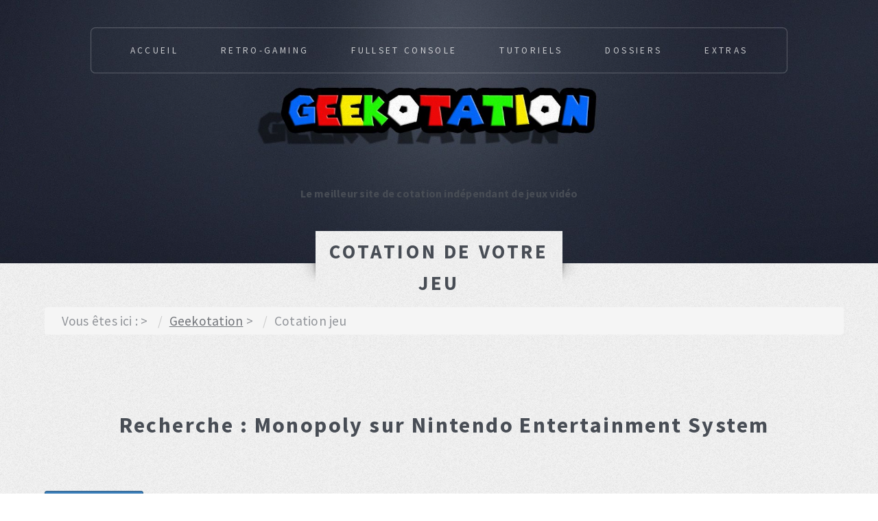

--- FILE ---
content_type: text/html; charset=UTF-8
request_url: https://geekotation.fr/cotation-jeu/?platform=Nintendo+Entertainment+System&search=Monopoly&loose=loose&complet=complet
body_size: 6425
content:

<!DOCTYPE HTML>
<html lang="fr-FR">
    <head>
        <meta http-equiv="Content-Type" content="text/html; charset=UTF-8" />
        <meta name="viewport" content="width=device-width, initial-scale=1, user-scalable=no" />
        <title>Geekotation : Cotation de votre jeu Monopoly</title>
        <link rel="icon" type="image/png" sizes="16x16" href="https://geekotation.fr/wp-content/themes/geekotation/favicon-16x16.png">
        <link rel="stylesheet" href="https://geekotation.fr/wp-content/themes/geekotation/assets/css/main.css?d=20260125" />
        <meta name="twitter:card" content="summary" />
        <meta name="twitter:site" content="@geekotation" />
        <meta name="twitter:creator" content="@geekotation" />
        <meta name="twitter:image" content="https://geekotation.fr/wp-content/themes/geekotation/assets/images/banner_mario.jpg" />
        <meta name="twitter:title" content="Geekotation : Cotation de votre jeu Monopoly" />
        <meta name="twitter:description" content="Retrouver la cote du jeu Monopoly sur geekotation au prix le plus juste." />
        <meta property="og:title" content="Geekotation : Cotation de votre jeu Monopoly" />
        <meta property="og:type" content="geekotation" />
        <meta property="og:url" content="https://geekotation.fr/cotation-jeu" />
        <meta property="og:image" content="https://geekotation.fr/wp-content/themes/geekotation/assets/images/banner_mario.jpg" />
        <meta property="fb:pages" content="460515761115971" />
        <link rel="stylesheet" href="https://maxcdn.bootstrapcdn.com/bootstrap/3.3.7/css/bootstrap.min.css" integrity="sha384-BVYiiSIFeK1dGmJRAkycuHAHRg32OmUcww7on3RYdg4Va+PmSTsz/K68vbdEjh4u" crossorigin="anonymous">
        <link rel="stylesheet" href="https://maxcdn.bootstrapcdn.com/bootstrap/3.3.7/css/bootstrap-theme.min.css" integrity="sha384-rHyoN1iRsVXV4nD0JutlnGaslCJuC7uwjduW9SVrLvRYooPp2bWYgmgJQIXwl/Sp" crossorigin="anonymous">

        <link rel="stylesheet" href="https://geekotation.fr/wp-content/themes/geekotation/assets/css/main.css?t2&=d=20260125" />
        <meta name="description" content="Retrouver la cote du jeu Monopoly sur geekotation au prix le plus juste." />
  <!-- Google tag (gtag.js) -->
<script async src="https://www.googletagmanager.com/gtag/js?id=UA-1833400-41"></script>
<script>
  window.dataLayer = window.dataLayer || [];
  function gtag(){dataLayer.push(arguments);}
  gtag('js', new Date());

  gtag('config', 'UA-1833400-41');
</script>

    </head>
    <body class="wp-singular page-template page-template-cotation page-template-cotation-php page page-id-72 wp-theme-geekotation" class="homepage is-preload">  
<div id="page-wrapper">
    <!-- Header -->
<header id="page-wrapper">
    <section id="header" class="wrapper">
        <!-- Logo -->
        <div id="logo">  <br><br><br><a id='titre' href='https://geekotation.fr'    style="text-decoration: none;">
                                <strong>Le meilleur site de cotation indépendant de jeux vidéo</strong>
            
                      </a>
        </div>
        <!-- Nav -->
   
            <nav id="nav" class="menu-head-menu-container"><ul id="menu-head-menu" class="menu"><li id="menu-item-8" class="menu-item menu-item-type-custom menu-item-object-custom menu-item-home menu-item-8"><a href="https://geekotation.fr/">Accueil</a></li>
<li id="menu-item-6" class="menu-item menu-item-type-taxonomy menu-item-object-category menu-item-6"><a href="https://geekotation.fr/category/retro-gaming/">Retro-gaming</a></li>
<li id="menu-item-2436" class="menu-item menu-item-type-post_type menu-item-object-page menu-item-has-children menu-item-2436"><a href="https://geekotation.fr/fullset-console/">Fullset console</a>
<ul class="sub-menu">
	<li id="menu-item-2437" class="menu-item menu-item-type-custom menu-item-object-custom menu-item-2437"><a href="https://geekotation.fr/fullset-console/?console=NES">NES</a></li>
	<li id="menu-item-2712" class="menu-item menu-item-type-custom menu-item-object-custom menu-item-2712"><a href="https://geekotation.fr/fullset-console/?console=SNES">SNES</a></li>
	<li id="menu-item-2439" class="menu-item menu-item-type-custom menu-item-object-custom menu-item-2439"><a href="https://geekotation.fr/fullset-console/?console=N64">N64</a></li>
	<li id="menu-item-2440" class="menu-item menu-item-type-custom menu-item-object-custom menu-item-2440"><a href="https://geekotation.fr/fullset-console/?console=Gamecube">Gamecube</a></li>
	<li id="menu-item-2441" class="menu-item menu-item-type-custom menu-item-object-custom menu-item-2441"><a href="https://geekotation.fr/fullset-console/?console=WII-U">Wii U</a></li>
	<li id="menu-item-2442" class="menu-item menu-item-type-custom menu-item-object-custom menu-item-2442"><a href="https://geekotation.fr/fullset-console/?console=master-system">Master System</a></li>
</ul>
</li>
<li id="menu-item-1091" class="menu-item menu-item-type-taxonomy menu-item-object-category menu-item-1091"><a href="https://geekotation.fr/category/tutoriels/">Tutoriels</a></li>
<li id="menu-item-837" class="menu-item menu-item-type-taxonomy menu-item-object-category menu-item-837"><a href="https://geekotation.fr/category/dossier/">Dossiers</a></li>
<li id="menu-item-1517" class="menu-item menu-item-type-custom menu-item-object-custom menu-item-has-children menu-item-1517"><a href="#">Extras</a>
<ul class="sub-menu">
	<li id="menu-item-7" class="menu-item menu-item-type-taxonomy menu-item-object-category menu-item-7"><a href="https://geekotation.fr/category/pop-culture/film-geek/">Film geek</a></li>
	<li id="menu-item-99" class="menu-item menu-item-type-taxonomy menu-item-object-category menu-item-99"><a href="https://geekotation.fr/category/pop-culture/comics-bd/">Comics et BD</a></li>
	<li id="menu-item-1227" class="menu-item menu-item-type-post_type menu-item-object-page menu-item-1227"><a href="https://geekotation.fr/bourse-du-jeu-video/">Bourse du jeu vidéo</a></li>
</ul>
</li>
</ul></nav>        
      
<!--
        <style>ul#reseau li{list-style-type: none;} 
            #res{
                position: fixed;
                top: 0;
                right: 30px;
                z-index: 99;
            }</style>
        <nav id="res" class=""><ul id="reseau" class="menu">
                <li id="menu-fb" class="" style="white-space: nowrap;">
                    <a href="https://www.facebook.com/Geekotation" target="_blank"><img src="https://geekotation.fr/wp-content/themes/geekotation/images/fb.png" alt='geekotation sur facebook' width="50"/></a>
                </li>
                <li id="menu-insta" class="" style="white-space: nowrap;">
                    <a href="https://instagram.com/geekotation" target="_blank"><img src="https://geekotation.fr/wp-content/themes/geekotation/images/insta.png" alt='geekotation sur instagram' width="50"/></a>
                </li>
                <li id="menu-tweeter" class="" style="white-space: nowrap;">
                    <a href="https://twitter.com/geekotation" target="_blank"><img src="https://geekotation.fr/wp-content/themes/geekotation/images/twitter.png" alt='geekotation sur twitter' width="50"/></a>
                </li>
                <li id="menu-tweeter" class="" style="white-space: nowrap;">
                    <a href=https://geekotation.fr/feed/" target="_blank"><img src="https://geekotation.fr/wp-content/themes/geekotation/images/geekotation-rss.png" alt='geekotation rss' width="50"/></a>
                </li>
            </ul></nav>-->

    </section>
</header>
    <section id="main" class="wrapper style3 ">
        <div class="title"> <h1><a href="https://geekotation.fr/cotation-jeu/">Cotation de votre jeu  </a></h1></div>
        <div class="container">
                <div class="row gtr-150">
        <div class="col-12 col-12-medium">
            <style>
                ul.breadcrumb li{
                    display: inline-block;
                }
                ul.breadcrumb li:after{
                    content: ' > ';
                }
                ul.breadcrumb li.current-bread:after{
                    content: '';
                }
                ul.breadcrumb li:last-child{
                    content: '';
                }
            </style>
            <ul class="breadcrumb"><li>Vous êtes ici : </li><li ><a title="Accueil geekotation" rel="nofollow" href="https://geekotation.fr">Geekotation</a></li><li class="current-bread">Cotation jeu</li></ul></div>
    </div>
                <script async src="//pagead2.googlesyndication.com/pagead/js/adsbygoogle.js"></script><!-- jeux --><ins class="adsbygoogle"      style="display:inline-block;width:728px;height:90px"      data-ad-client="ca-pub-9603593050456448"      data-ad-slot="5394266957"></ins>
            <script>
                (adsbygoogle = window.adsbygoogle || []).push({});
            </script>
            <div class="row gtr-150">    
                <div class="col-12 col-12-medium imp-medium">
                    <!-- Content -->
                    <div id="content">
                        <article class="box post">
                            <header class="style1">
                                <div flex class="centrer"><h2>Recherche : <strong>Monopoly</strong>  sur Nintendo Entertainment System</h2><br>
                                    <div class="col-12">&nbsp;</div>
                                    
                                        <div class='dvRecherche text-left'>
                                             
    <!-- Button trigger modal -->
    <button type="button" class="btn btn-primary btn-xs" data-toggle="modal" data-target="#myModalloose">
        Détail loose    </button>

    <!-- Modal -->
    <div class="modal fade" id="myModalloose" tabindex="-1" role="dialog" aria-labelledby="myModalLabelloose">
        <div class="modal-dialog" role="document">
            <div class="modal-content">
                <div class="modal-header">
                    <button type="button" class="close" data-dismiss="modal" aria-label="Close"><span aria-hidden="true">&times;</span></button>
                    <h4 class="modal-title" id="myModalLabelloose">Votre jeu en loose</h4>
                </div>             
                       
                <div class="modal-body">
                    <table class='table table-hover'>
                        <thead><tr>
                                <th>Select</th>
                                <th>Libellé</th>
                                <th>Prix</th>
                            </tr></thead><tbody>
                            <tr><td><input type="checkbox" class="chk-loose" id="prix-23" checked value="23" /></td><td>Vente du jeu Monopoly N° 1 </td><td> <b>23€</b></td></tr><tr><td><input type="checkbox" class="chk-loose" id="prix-23" checked value="23" /></td><td>Vente du jeu Monopoly N° 2 </td><td> <b>23€</b></td></tr><tr><td><input type="checkbox" class="chk-loose" id="prix-20" checked value="20" /></td><td>Vente du jeu Monopoly N° 3 </td><td> <b>20€</b></td></tr><tr><td><input type="checkbox" class="chk-loose" id="prix-9" checked value="9" /></td><td>Vente du jeu monopoly N° 4 </td><td> <b>9€</b></td></tr><tr><td><input type="checkbox" class="chk-loose" id="prix-20" checked value="20" /></td><td>Vente du jeu Monopoly N° 5 </td><td> <b>20€</b></td></tr><tr><td><input type="checkbox" class="chk-loose" id="prix-20" checked value="20" /></td><td>Vente du jeu Monopoly N° 6 </td><td> <b>20€</b></td></tr><tr><td><input type="checkbox" class="chk-loose" id="prix-13" checked value="13" /></td><td>Vente du jeu Monopoly N° 7 </td><td> <b>13€</b></td></tr><tr><td><input type="checkbox" class="chk-loose" id="prix-20" checked value="20" /></td><td>Vente du jeu Monopoly N° 8 </td><td> <b>20€</b></td></tr><tr><td><input type="checkbox" class="chk-loose" id="prix-20" checked value="20" /></td><td>Vente du jeu Monopoly N° 9 </td><td> <b>20€</b></td></tr><tr><td><input type="checkbox" class="chk-loose" id="prix-20" checked value="20" /></td><td>Vente du jeu Monopoly N° 10 </td><td> <b>20€</b></td></tr>                        <tbody>
                    </table>
  
                </div>
                <div class="modal-footer">
                    <button type="button" class="btn btn-default" data-dismiss="modal">Fermer</button>
                </div>
            </div>
        </div>
    </div>

    <strong>En Loose</strong> de : <b><span id="resPrix-loose"></span> Euros</b><br />                                        </div><div class="col-12">&nbsp;</div>
                                                                                <div class='dvRecherche text-left'>
                                             
    <!-- Button trigger modal -->
    <button type="button" class="btn btn-primary btn-xs" data-toggle="modal" data-target="#myModalcomplet">
        Détail complet    </button>

    <!-- Modal -->
    <div class="modal fade" id="myModalcomplet" tabindex="-1" role="dialog" aria-labelledby="myModalLabelcomplet">
        <div class="modal-dialog" role="document">
            <div class="modal-content">
                <div class="modal-header">
                    <button type="button" class="close" data-dismiss="modal" aria-label="Close"><span aria-hidden="true">&times;</span></button>
                    <h4 class="modal-title" id="myModalLabelcomplet">Votre jeu en complet</h4>
                </div>             
                       
                <div class="modal-body">
                    <table class='table table-hover'>
                        <thead><tr>
                                <th>Select</th>
                                <th>Libellé</th>
                                <th>Prix</th>
                            </tr></thead><tbody>
                            <tr><td><input type="checkbox" class="chk-complet" id="prix-31" checked value="31" /></td><td>Vente du jeu Monopoly N° 1 </td><td> <b>31€</b></td></tr><tr><td><input type="checkbox" class="chk-complet" id="prix-31" checked value="31" /></td><td>Vente du jeu Monopoly N° 2 </td><td> <b>31€</b></td></tr><tr><td><input type="checkbox" class="chk-complet" id="prix-18" checked value="18" /></td><td>Vente du jeu Monopoly N° 3 </td><td> <b>18€</b></td></tr><tr><td><input type="checkbox" class="chk-complet" id="prix-8" checked value="8" /></td><td>Vente du jeu monopoly N° 4 </td><td> <b>8€</b></td></tr><tr><td><input type="checkbox" class="chk-complet" id="prix-11" checked value="11" /></td><td>Vente du jeu Monopoly N° 5 </td><td> <b>11€</b></td></tr><tr><td><input type="checkbox" class="chk-complet" id="prix-11" checked value="11" /></td><td>Vente du jeu Monopoly N° 6 </td><td> <b>11€</b></td></tr><tr><td><input type="checkbox" class="chk-complet" id="prix-18" checked value="18" /></td><td>Vente du jeu Monopoly N° 7 </td><td> <b>18€</b></td></tr><tr><td><input type="checkbox" class="chk-complet" id="prix-18" checked value="18" /></td><td>Vente du jeu Monopoly N° 8 </td><td> <b>18€</b></td></tr><tr><td><input type="checkbox" class="chk-complet" id="prix-11" checked value="11" /></td><td>Vente du jeu Monopoly N° 9 </td><td> <b>11€</b></td></tr><tr><td><input type="checkbox" class="chk-complet" id="prix-18" checked value="18" /></td><td>Vente du jeu Monopoly N° 10 </td><td> <b>18€</b></td></tr>                        <tbody>
                    </table>
  
                </div>
                <div class="modal-footer">
                    <button type="button" class="btn btn-default" data-dismiss="modal">Fermer</button>
                </div>
            </div>
        </div>
    </div>

    <strong>En Complet</strong> de : <b><span id="resPrix-complet"></span> Euros</b><br />                                        </div>
                                          <div class="row-fluid">
                        <br><br><h2>Les jeux du même genre qui peuvent vous interesser</h2> <br><div class='col-12'> <strong>Monopoly</strong> avec un prix moyen de 8€ en loose et 40€ en complet.<br> Pour plus d'informations vous pouvez retrouver la <a style='color:#ff1111;' href='https://geekotation.fr/fullset-console/?p=monopoly-3'>cote argus de Monopoly</a> à tout moment</div>                    </div>
                                                   
                                    <!--      <div class="col-12">&nbsp;</div>
                                          <div class="achat" flex>             
                                              <img src="http://www.argusjeux.fr" style='width:58px;height:82px;' />     
                                        
                                          </div><br /><br />-->
                                    

                                                                </header>
                        </article>
                    </div>
                </div>
                <div class="col-12 col-12-medium">
                    <!-- Intro -->
<section id="intro" class="wrapper style1">
    <div class="title">Rechercher la cote d'un jeu</div>

    <div class="container">						

        <!--<form action='./geekotation/cotation.php' method='GET'>-->
        <form action='cotation-jeu' method='POST'>
            <div class="style2" > 
                <label for="platform" >Console:</label>
                <select id="platform" name="platform" class="selectpicker" align="center" required >
                    <option value="" selected="selected">Toutes les plateformes</option>
                    <optgroup label="Nintendo" id='Nintendo'>
                        <option value="Wii u" >Nintendo Wii u</option>
                        <option value="NES">NES</option>
                        <option value="SNES">SNES</option>
                        <option value="N64">N64</option>
                        <option value="GAMEBOY">Gameboy</option>
                        <option value="GAMECUBE">GameCube</option>
                        <option value="DS">DS</option>
                        <option value="WII">Wii</option>
                        <option value="SWITCH">SWITCH</option>
                    </optgroup>
                    <optgroup label="SEGA" id='SEGA'>
                        <option value="MEGADRIVE">Megadrive</option>
                        <option value="MASTERSYSTEM">Mastersystem</option>
                        <option value="GAMEGEAR">Game Gear</option>
                        <option value="SATURN">Saturn</option>
                        <option value="DREAMCAST">Dreamcast</option>
                    </optgroup>
                    <optgroup label="SONY" id='SONY'>
                        <option value="PLAYSTATION">Playstation</option>
                        <option value="PLAYSTATION 2">Playstation 2</option>
                        <option value="PLAYSTATION 3">Playstation 3</option>
                        <option value="PLAYSTATION 4">Playstation 4</option>
                        <option value="PLAYSTATION Portable">Playstation Portable</option>
                    </optgroup>
                    <optgroup label="MICROSOFT" id='MICROSOFT'>
                        <option value="XBOX">XBOX</option>
                        <option value="XBOX one">XBOX one</option>
                        <option value="XBOX 360">XBOX 360</option>
                    </optgroup>
                    <optgroup label="AUTRES" id="AUTRES">
                        <option value="PC">PC</option>
                        <option value="PC">Amstrad Cpc</option>
                        <option value="PC">Amiga</option>
                        <option value="PC">Neo geo</option>

                    </optgroup>
                </select>
                <label for="jeu_id" >Jeu:</label>
                <input id="jeu_id" type="text" placeholder="Rechercher la cotation d'un jeu " name='search' required style="margin-bottom: 20px;" >

                <input type="hidden" value="loose" name='loose' checked="checked"/> 
                <input type="hidden" value="complet" name='complet' checked="checked"/>
                <ul class="actions">
                    <li><button type='submit' class="button petit style3">Rechercher</button></li>
                </ul>

            </div>
        </form>
        <style>
            /*    optgroup#Nintendo{
                    background-color: #d96760;
                    color:#fff;
                }
                optgroup#SEGA{
                    background-color: #003D5C;
                    color:#fff;
                }
                optgroup#SONY{
                    background-color: #242730;
                    color:#fff;
                }
                optgroup#MICROSOFT{
                    background-color: #09ad7e;
                    color:#fff;
                }
                optgroup#AUTRES{
                    background-color: #FEF373;
                    color:#000;
                }*/
        </style>
    </div>

</section>
                </div>
            </div>
        </div>

    </section>
    <script src="https://ajax.googleapis.com/ajax/libs/jquery/1.12.4/jquery.min.js"></script>
    <!-- Latest compiled and minified JavaScript -->
    <script src="https://maxcdn.bootstrapcdn.com/bootstrap/3.3.7/js/bootstrap.min.js" integrity="sha384-Tc5IQib027qvyjSMfHjOMaLkfuWVxZxUPnCJA7l2mCWNIpG9mGCD8wGNIcPD7Txa" crossorigin="anonymous"></script>

    <script>
                //$('#myModalglobal').modal(); 
                $('#myModalloose').modal('hide');
                $('#myModalcomplete').modal('hide');
                $(document).ready(function () {


                    function calculLoose() {
                        var sum = 0;
                        var nb = 0;
                        $("input[type='checkbox']:checked.chk-loose").each(
                                function () {
                                    nb++;
                                    sum += Number($(this).attr('value'));
                                    console.log($(this).attr('value'));
                                });
                        var tmp = sum / nb;
                        $('#resPrix-loose').text(tmp.toFixed(2));
                    }
                    function calculComplet() {
                        var sum = 0;
                        var nb = 0;
                        $("input[type='checkbox']:checked.chk-complet").each(
                                function () {
                                    nb++;
                                    sum += Number($(this).attr('value'));
                                    console.log($(this).attr('value'));
                                });
                        var tmp = sum / nb;
                        $('#resPrix-complet').text(tmp.toFixed(2));
                    }
                    $("input[type='checkbox'].chk-loose").click(function () {
                        calculLoose();
                    });
                    $("input[type='checkbox'].chk-complet").click(function () {
                        calculComplet();
                    });
                    calculLoose();
                    calculComplet();
                });
    </script>
</div>
<style>ul li{
        list-style-type: none;  
    }
</style>
<!-- Footer -->
<footer>
    <section id="footer" class="wrapper">
        <div class="title">C'est pas fini ! </div>
        <div class="container">
            <header class="style1">
                <h2>Newsletters Geekotation</h2>
                <p>
                    Tu ne souhaites pas rater une seule Newsletter Geekotation, inscris toi en remplissant le formulaire ci dessous,
                    et ne t'inquiète pas, tes données ne seront pas revendus à  une personne tiers... 
                    Enfin sauf si celui-ci nous donne a chacun un exemplaire presque neuf en boite de Zelda sur Nes :p #joke 
                </p>
            </header>
            <div class="row">
                <div class="col-6 col-12-medium">
                    <section>                 
        <h3>Création de compte</h3>
        <form name="registerform" action="https://geekotation.fr/wp-login.php?action=register" method="post"> 
            <fieldset>
                <label>Votre Identifiant</label>
                <input type="text" name="user_login" value="" /> 
                <label>Votre E-mail</label>
                <input type="text" name="user_email" value="" /> 
                <input type="hidden" name="redirect_to" value="https://geekotation.fr/?p=208" /> 
                <div class="col-12">
                    <ul class="actions">
                        <li> <input type="submit" name="wp-submit" value="S'inscrire" class="style1" /></li>
                    </ul>
                </div>
            </fieldset>
        </form>
    </section>
<section>
    <h3>Connexion</h3>
    
        <form id="login" method="post" action="https://geekotation.fr/wp-login.php?redirect_to=https%3A%2F%2Fgeekotation.fr%2Fcotation-jeu%2F">
            <fieldset>
                <label>Login :</label>
                <input type="text" value="" name="log" />

                <label>Mot de passe : </label>
                <input type="password" value="" name="pwd"  />

                <div class="col-12">
                    <ul class="actions">
                        <li>  <input type="submit" value="Connexion"  class="style1" /></li>

                    </ul>
                </div>
            </fieldset>
        </form>

    </section>                    <!-- Contact Form -->
                <!--    <section>
                        <form method="post" action="mailto:postmaster@geekotation.fr?subject=newsLetter_geekotation"  ENCTYPE="text/plain" >
                            <div class="row gtr-50">
                                <div class="col-6 col-12-small">
                                    <input type="text" name="name" id="contact-name" placeholder="Nom Prénom" />
                                </div>
                                <div class="col-6 col-12-small">
                                    <input type="text" name="email" id="contact-email" placeholder="Email" />
                                </div>
                                <div class="col-12">
                                    <textarea name="message" id="contact-message" placeholder="Encourage nous :)" rows="4"></textarea>
                                </div>
                                <div class="col-12">
                                    <ul class="actions">
                                        <li><input type="submit" class="style1" value="Envoyer" /></li>
                                        <li><input type="reset" class="style2" value="Recommencer" /></li>
                                    </ul>
                                </div>
                            </div>
                        </form>
                    </section>-->

                </div>
                <div class="col-6 col-12-medium">

                    <!-- Contact -->
                    <section class="feature-list small">
                        <div class="row">
                            <!--  <div class="col-6 col-12-small">
                                  <section>
                                      <h3 class="icon fa-home">Adresse</h3>
                                      <p>
                                          Geekotation<br />
                                          19 avenue du Ponant<br />
                                          92390 Villeneuve la Garenne
                                      </p>
                                  </section>
                              </div>-->
                            <div class="col-6 col-12-small">
                                <section>
                                    <h3 class="icon fa-comment">L'équipe Geekotation</h3>
                                    <p>
                                        <a href="http://www.kevin-ferrandon.fr/" target="_blank" >Developpeur freelance Web</a><br />
                                        <a href="https://www.linkedin.com/in/stevens-bobard-76a76a49/" target="_blank" rel="nofollow">Stevens Design</a><br />
                                        <a href="https://www.ebay.fr/usr/endorshop" target="_blank" rel="nofollow">Le Bucheron Expert</a><br />
                                    </p>
                                </section>
                            </div>
                            <div class="col-6 col-12-small">
                                <section>
                                    <h3 class="icon fa-envelope">Email</h3>
                                    <p>
                                        <a href="mailto:postmaster@geekotation.fr" targer='_blank' rel="nofollow">postmaster@geekotation.fr</a>
                                    </p>
                                </section>
                            </div>
                            <!--       <div class="col-6 col-12-small">
                                 <section>
                                        <h3 class="icon fa-phone">Telephone</h3>
                                        <p>
                                            (00 00 00 00 00 00)
                                        </p>
                                    </section>
                                </div>-->
                        </div>
                    </section>

                </div>
            </div>
            <div id="copyright">
                <ul>
                    <li>&copy; GEEKOTATION.</li><li>Design: <a href="https://www.linkedin.com/in/stevens-bobard-76a76a49/" target="_blank" rel="nofollow">Stevens</a></li>
                    <li>Pogrammation: <a target="_blank" href="http://www.kevin-ferrandon.fr/">Kevin</a></li>
                    <li><a href='https://geekotation.fr/plan-de-site'>plan du site</a></li>
                    <li><a href='https://geekotation.fr/politique-de-confidentialite' rel="nofollow">RGPD | politique de confidentialité </a></li>
                </ul>
            </div>
        </div>
    </section>
</footer>

</div>

</div> 
<script src="https://geekotation.fr/wp-content/themes/geekotation/assets/js/public.js" async></script>


<script>
/*Get the button*/
var top = document.getElementById("top");

/* When the user scrolls down 20px from the top of the document, show the button*/
window.onscroll = function() {scrollFunction()};

function scrollFunction() {
  if (document.body.scrollTop > 20 || document.documentElement.scrollTop > 20) {
    document.getElementById("top").style.display = "block";
  } else {
    document.getElementById("top").style.display = "none";
  }
}

/* When the user clicks on the button, scroll to the top of the document*/
function topFunction() {
  document.body.scrollTop = 0;
  document.documentElement.scrollTop = 0;
}
</script>
<script async src="https://pagead2.googlesyndication.com/pagead/js/adsbygoogle.js"></script>
<!-- index-geekotation -->
<ins class="adsbygoogle"
     style="display:block"
     data-ad-client="ca-pub-9603593050456448"
     data-ad-slot="3866510783"
     data-ad-format="auto"
     data-full-width-responsive="true"></ins>
<script>
     (adsbygoogle = window.adsbygoogle || []).push({});
</script>
</body>
</html>

--- FILE ---
content_type: text/html; charset=utf-8
request_url: https://www.google.com/recaptcha/api2/aframe
body_size: 269
content:
<!DOCTYPE HTML><html><head><meta http-equiv="content-type" content="text/html; charset=UTF-8"></head><body><script nonce="V8fKVMojYMxDZC7Is7KfQA">/** Anti-fraud and anti-abuse applications only. See google.com/recaptcha */ try{var clients={'sodar':'https://pagead2.googlesyndication.com/pagead/sodar?'};window.addEventListener("message",function(a){try{if(a.source===window.parent){var b=JSON.parse(a.data);var c=clients[b['id']];if(c){var d=document.createElement('img');d.src=c+b['params']+'&rc='+(localStorage.getItem("rc::a")?sessionStorage.getItem("rc::b"):"");window.document.body.appendChild(d);sessionStorage.setItem("rc::e",parseInt(sessionStorage.getItem("rc::e")||0)+1);localStorage.setItem("rc::h",'1769376019098');}}}catch(b){}});window.parent.postMessage("_grecaptcha_ready", "*");}catch(b){}</script></body></html>